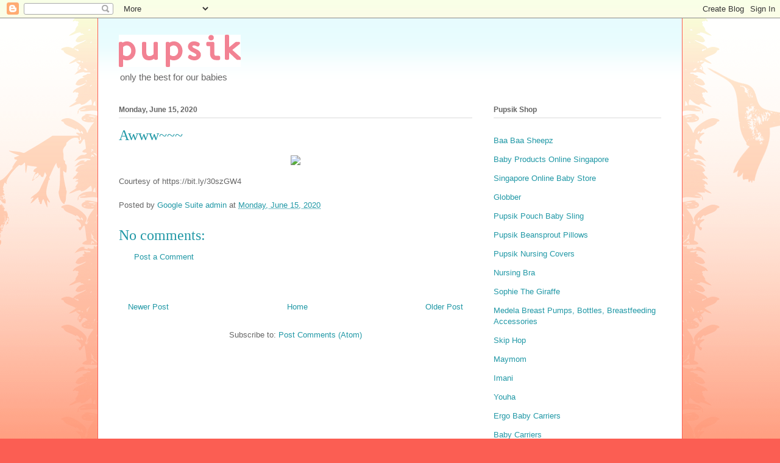

--- FILE ---
content_type: text/html; charset=UTF-8
request_url: https://www.blog.pupsikstudio.com/2020/06/awww.html
body_size: 13687
content:
<!DOCTYPE html>
<html class='v2' dir='ltr' lang='en'>
<head>
<link href='https://www.blogger.com/static/v1/widgets/335934321-css_bundle_v2.css' rel='stylesheet' type='text/css'/>
<meta content='width=1100' name='viewport'/>
<meta content='text/html; charset=UTF-8' http-equiv='Content-Type'/>
<meta content='blogger' name='generator'/>
<link href='https://www.blog.pupsikstudio.com/favicon.ico' rel='icon' type='image/x-icon'/>
<link href='https://www.blog.pupsikstudio.com/2020/06/awww.html' rel='canonical'/>
<link rel="alternate" type="application/atom+xml" title="Pupsik - Atom" href="https://www.blog.pupsikstudio.com/feeds/posts/default" />
<link rel="alternate" type="application/rss+xml" title="Pupsik - RSS" href="https://www.blog.pupsikstudio.com/feeds/posts/default?alt=rss" />
<link rel="service.post" type="application/atom+xml" title="Pupsik - Atom" href="https://www.blogger.com/feeds/1614812684801420527/posts/default" />

<link rel="alternate" type="application/atom+xml" title="Pupsik - Atom" href="https://www.blog.pupsikstudio.com/feeds/639154159350927352/comments/default" />
<!--Can't find substitution for tag [blog.ieCssRetrofitLinks]-->
<link href='https://scontent-dfw5-1.xx.fbcdn.net/v/t15.5256-10/p720x720/67940067_1048287745519158_2065766170002194432_n.jpg?_nc_cat=1&_nc_sid=ad6a45&_nc_ohc=UJws54tfn4UAX_CN2_8&_nc_ht=scontent-dfw5-1.xx&oh=8e3a84b161ee51aa119512ea29d260d4&oe=5F068ED8' rel='image_src'/>
<meta content='https://www.blog.pupsikstudio.com/2020/06/awww.html' property='og:url'/>
<meta content='Awww~~~' property='og:title'/>
<meta content='Courtesy of https://bit.ly/30szGW4' property='og:description'/>
<meta content='https://lh3.googleusercontent.com/blogger_img_proxy/[base64]w1200-h630-p-k-no-nu' property='og:image'/>
<title>Pupsik: Awww~~~</title>
<style id='page-skin-1' type='text/css'><!--
/*
-----------------------------------------------
Blogger Template Style
Name:     Ethereal
Designer: Jason Morrow
URL:      jasonmorrow.etsy.com
----------------------------------------------- */
/* Content
----------------------------------------------- */
body {
font: normal normal 13px Arial, Tahoma, Helvetica, FreeSans, sans-serif;
color: #666666;
background: #fb5e53 url(https://resources.blogblog.com/blogblog/data/1kt/ethereal/birds-2toned-bg.png) repeat-x scroll top center;
}
html body .content-outer {
min-width: 0;
max-width: 100%;
width: 100%;
}
a:link {
text-decoration: none;
color: #2198a6;
}
a:visited {
text-decoration: none;
color: #4d469c;
}
a:hover {
text-decoration: underline;
color: #2198a6;
}
.main-inner {
padding-top: 15px;
}
.body-fauxcolumn-outer {
background: transparent none repeat-x scroll top center;
}
.content-fauxcolumns .fauxcolumn-inner {
background: #ffffff url(https://resources.blogblog.com/blogblog/data/1kt/ethereal/bird-2toned-blue-fade.png) repeat-x scroll top left;
border-left: 1px solid #fb5e53;
border-right: 1px solid #fb5e53;
}
/* Flexible Background
----------------------------------------------- */
.content-fauxcolumn-outer .fauxborder-left {
width: 100%;
padding-left: 300px;
margin-left: -300px;
background-color: transparent;
background-image: url(//themes.googleusercontent.com/image?id=0BwVBOzw_-hbMNjViMzQ0ZDEtMWU1NS00ZTBkLWFjY2EtZjM5YmU4OTA2MjBm);
background-repeat: no-repeat;
background-position: left top;
}
.content-fauxcolumn-outer .fauxborder-right {
margin-right: -299px;
width: 299px;
background-color: transparent;
background-image: url(//themes.googleusercontent.com/image?id=0BwVBOzw_-hbMNjViMzQ0ZDEtMWU1NS00ZTBkLWFjY2EtZjM5YmU4OTA2MjBm);
background-repeat: no-repeat;
background-position: right top;
}
/* Columns
----------------------------------------------- */
.content-inner {
padding: 0;
}
/* Header
----------------------------------------------- */
.header-inner {
padding: 27px 0 3px;
}
.header-inner .section {
margin: 0 35px;
}
.Header h1 {
font: normal normal 60px Times, 'Times New Roman', FreeSerif, serif;
color: #ff8b8b;
}
.Header h1 a {
color: #ff8b8b;
}
.Header .description {
font-size: 115%;
color: #666666;
}
.header-inner .Header .titlewrapper,
.header-inner .Header .descriptionwrapper {
padding-left: 0;
padding-right: 0;
margin-bottom: 0;
}
/* Tabs
----------------------------------------------- */
.tabs-outer {
position: relative;
background: transparent;
}
.tabs-cap-top, .tabs-cap-bottom {
position: absolute;
width: 100%;
}
.tabs-cap-bottom {
bottom: 0;
}
.tabs-inner {
padding: 0;
}
.tabs-inner .section {
margin: 0 35px;
}
*+html body .tabs-inner .widget li {
padding: 1px;
}
.PageList {
border-bottom: 1px solid #fb5e53;
}
.tabs-inner .widget li.selected a,
.tabs-inner .widget li a:hover {
position: relative;
-moz-border-radius-topleft: 5px;
-moz-border-radius-topright: 5px;
-webkit-border-top-left-radius: 5px;
-webkit-border-top-right-radius: 5px;
-goog-ms-border-top-left-radius: 5px;
-goog-ms-border-top-right-radius: 5px;
border-top-left-radius: 5px;
border-top-right-radius: 5px;
background: #ffa183 none ;
color: #ffffff;
}
.tabs-inner .widget li a {
display: inline-block;
margin: 0;
margin-right: 1px;
padding: .65em 1.5em;
font: normal normal 12px Arial, Tahoma, Helvetica, FreeSans, sans-serif;
color: #666666;
background-color: #ffdfc7;
-moz-border-radius-topleft: 5px;
-moz-border-radius-topright: 5px;
-webkit-border-top-left-radius: 5px;
-webkit-border-top-right-radius: 5px;
-goog-ms-border-top-left-radius: 5px;
-goog-ms-border-top-right-radius: 5px;
border-top-left-radius: 5px;
border-top-right-radius: 5px;
}
/* Headings
----------------------------------------------- */
h2 {
font: normal bold 12px Arial, Tahoma, Helvetica, FreeSans, sans-serif;
color: #666666;
}
/* Widgets
----------------------------------------------- */
.main-inner .column-left-inner {
padding: 0 0 0 20px;
}
.main-inner .column-left-inner .section {
margin-right: 0;
}
.main-inner .column-right-inner {
padding: 0 20px 0 0;
}
.main-inner .column-right-inner .section {
margin-left: 0;
}
.main-inner .section {
padding: 0;
}
.main-inner .widget {
padding: 0 0 15px;
margin: 20px 0;
border-bottom: 1px solid #dbdbdb;
}
.main-inner .widget h2 {
margin: 0;
padding: .6em 0 .5em;
}
.footer-inner .widget h2 {
padding: 0 0 .4em;
}
.main-inner .widget h2 + div, .footer-inner .widget h2 + div {
padding-top: 15px;
}
.main-inner .widget .widget-content {
margin: 0;
padding: 15px 0 0;
}
.main-inner .widget ul, .main-inner .widget #ArchiveList ul.flat {
margin: -15px -15px -15px;
padding: 0;
list-style: none;
}
.main-inner .sidebar .widget h2 {
border-bottom: 1px solid #dbdbdb;
}
.main-inner .widget #ArchiveList {
margin: -15px 0 0;
}
.main-inner .widget ul li, .main-inner .widget #ArchiveList ul.flat li {
padding: .5em 15px;
text-indent: 0;
}
.main-inner .widget #ArchiveList ul li {
padding-top: .25em;
padding-bottom: .25em;
}
.main-inner .widget ul li:first-child, .main-inner .widget #ArchiveList ul.flat li:first-child {
border-top: none;
}
.main-inner .widget ul li:last-child, .main-inner .widget #ArchiveList ul.flat li:last-child {
border-bottom: none;
}
.main-inner .widget .post-body ul {
padding: 0 2.5em;
margin: .5em 0;
list-style: disc;
}
.main-inner .widget .post-body ul li {
padding: 0.25em 0;
margin-bottom: .25em;
color: #666666;
border: none;
}
.footer-inner .widget ul {
padding: 0;
list-style: none;
}
.widget .zippy {
color: #cccccc;
}
/* Posts
----------------------------------------------- */
.main.section {
margin: 0 20px;
}
body .main-inner .Blog {
padding: 0;
background-color: transparent;
border: none;
}
.main-inner .widget h2.date-header {
border-bottom: 1px solid #dbdbdb;
}
.date-outer {
position: relative;
margin: 15px 0 20px;
}
.date-outer:first-child {
margin-top: 0;
}
.date-posts {
clear: both;
}
.post-outer, .inline-ad {
border-bottom: 1px solid #dbdbdb;
padding: 30px 0;
}
.post-outer {
padding-bottom: 10px;
}
.post-outer:first-child {
padding-top: 0;
border-top: none;
}
.post-outer:last-child, .inline-ad:last-child {
border-bottom: none;
}
.post-body img {
padding: 8px;
}
h3.post-title, h4 {
font: normal normal 24px Times, Times New Roman, serif;
color: #2198a6;
}
h3.post-title a {
font: normal normal 24px Times, Times New Roman, serif;
color: #2198a6;
text-decoration: none;
}
h3.post-title a:hover {
color: #2198a6;
text-decoration: underline;
}
.post-header {
margin: 0 0 1.5em;
}
.post-body {
line-height: 1.4;
}
.post-footer {
margin: 1.5em 0 0;
}
#blog-pager {
padding: 15px;
}
.blog-feeds, .post-feeds {
margin: 1em 0;
text-align: center;
}
.post-outer .comments {
margin-top: 2em;
}
/* Comments
----------------------------------------------- */
.comments .comments-content .icon.blog-author {
background-repeat: no-repeat;
background-image: url([data-uri]);
}
.comments .comments-content .loadmore a {
background: #ffffff url(https://resources.blogblog.com/blogblog/data/1kt/ethereal/bird-2toned-blue-fade.png) repeat-x scroll top left;
}
.comments .comments-content .loadmore a {
border-top: 1px solid #dbdbdb;
border-bottom: 1px solid #dbdbdb;
}
.comments .comment-thread.inline-thread {
background: #ffffff url(https://resources.blogblog.com/blogblog/data/1kt/ethereal/bird-2toned-blue-fade.png) repeat-x scroll top left;
}
.comments .continue {
border-top: 2px solid #dbdbdb;
}
/* Footer
----------------------------------------------- */
.footer-inner {
padding: 30px 0;
overflow: hidden;
}
/* Mobile
----------------------------------------------- */
body.mobile  {
background-size: auto
}
.mobile .body-fauxcolumn-outer {
background: ;
}
.mobile .content-fauxcolumns .fauxcolumn-inner {
opacity: 0.75;
}
.mobile .content-fauxcolumn-outer .fauxborder-right {
margin-right: 0;
}
.mobile-link-button {
background-color: #ffa183;
}
.mobile-link-button a:link, .mobile-link-button a:visited {
color: #ffffff;
}
.mobile-index-contents {
color: #444444;
}
.mobile .body-fauxcolumn-outer {
background-size: 100% auto;
}
.mobile .mobile-date-outer {
border-bottom: transparent;
}
.mobile .PageList {
border-bottom: none;
}
.mobile .tabs-inner .section {
margin: 0;
}
.mobile .tabs-inner .PageList .widget-content {
background: #ffa183 none;
color: #ffffff;
}
.mobile .tabs-inner .PageList .widget-content .pagelist-arrow {
border-left: 1px solid #ffffff;
}
.mobile .footer-inner {
overflow: visible;
}
body.mobile .AdSense {
margin: 0 -10px;
}

--></style>
<style id='template-skin-1' type='text/css'><!--
body {
min-width: 960px;
}
.content-outer, .content-fauxcolumn-outer, .region-inner {
min-width: 960px;
max-width: 960px;
_width: 960px;
}
.main-inner .columns {
padding-left: 0;
padding-right: 310px;
}
.main-inner .fauxcolumn-center-outer {
left: 0;
right: 310px;
/* IE6 does not respect left and right together */
_width: expression(this.parentNode.offsetWidth -
parseInt("0") -
parseInt("310px") + 'px');
}
.main-inner .fauxcolumn-left-outer {
width: 0;
}
.main-inner .fauxcolumn-right-outer {
width: 310px;
}
.main-inner .column-left-outer {
width: 0;
right: 100%;
margin-left: -0;
}
.main-inner .column-right-outer {
width: 310px;
margin-right: -310px;
}
#layout {
min-width: 0;
}
#layout .content-outer {
min-width: 0;
width: 800px;
}
#layout .region-inner {
min-width: 0;
width: auto;
}
body#layout div.add_widget {
padding: 8px;
}
body#layout div.add_widget a {
margin-left: 32px;
}
--></style>
<link href='https://www.blogger.com/dyn-css/authorization.css?targetBlogID=1614812684801420527&amp;zx=8a414cbd-2240-4afe-89f0-090877b9ed9c' media='none' onload='if(media!=&#39;all&#39;)media=&#39;all&#39;' rel='stylesheet'/><noscript><link href='https://www.blogger.com/dyn-css/authorization.css?targetBlogID=1614812684801420527&amp;zx=8a414cbd-2240-4afe-89f0-090877b9ed9c' rel='stylesheet'/></noscript>
<meta name='google-adsense-platform-account' content='ca-host-pub-1556223355139109'/>
<meta name='google-adsense-platform-domain' content='blogspot.com'/>

</head>
<body class='loading variant-hummingBirds2'>
<div class='navbar section' id='navbar' name='Navbar'><div class='widget Navbar' data-version='1' id='Navbar1'><script type="text/javascript">
    function setAttributeOnload(object, attribute, val) {
      if(window.addEventListener) {
        window.addEventListener('load',
          function(){ object[attribute] = val; }, false);
      } else {
        window.attachEvent('onload', function(){ object[attribute] = val; });
      }
    }
  </script>
<div id="navbar-iframe-container"></div>
<script type="text/javascript" src="https://apis.google.com/js/platform.js"></script>
<script type="text/javascript">
      gapi.load("gapi.iframes:gapi.iframes.style.bubble", function() {
        if (gapi.iframes && gapi.iframes.getContext) {
          gapi.iframes.getContext().openChild({
              url: 'https://www.blogger.com/navbar/1614812684801420527?po\x3d639154159350927352\x26origin\x3dhttps://www.blog.pupsikstudio.com',
              where: document.getElementById("navbar-iframe-container"),
              id: "navbar-iframe"
          });
        }
      });
    </script><script type="text/javascript">
(function() {
var script = document.createElement('script');
script.type = 'text/javascript';
script.src = '//pagead2.googlesyndication.com/pagead/js/google_top_exp.js';
var head = document.getElementsByTagName('head')[0];
if (head) {
head.appendChild(script);
}})();
</script>
</div></div>
<div class='body-fauxcolumns'>
<div class='fauxcolumn-outer body-fauxcolumn-outer'>
<div class='cap-top'>
<div class='cap-left'></div>
<div class='cap-right'></div>
</div>
<div class='fauxborder-left'>
<div class='fauxborder-right'></div>
<div class='fauxcolumn-inner'>
</div>
</div>
<div class='cap-bottom'>
<div class='cap-left'></div>
<div class='cap-right'></div>
</div>
</div>
</div>
<div class='content'>
<div class='content-fauxcolumns'>
<div class='fauxcolumn-outer content-fauxcolumn-outer'>
<div class='cap-top'>
<div class='cap-left'></div>
<div class='cap-right'></div>
</div>
<div class='fauxborder-left'>
<div class='fauxborder-right'></div>
<div class='fauxcolumn-inner'>
</div>
</div>
<div class='cap-bottom'>
<div class='cap-left'></div>
<div class='cap-right'></div>
</div>
</div>
</div>
<div class='content-outer'>
<div class='content-cap-top cap-top'>
<div class='cap-left'></div>
<div class='cap-right'></div>
</div>
<div class='fauxborder-left content-fauxborder-left'>
<div class='fauxborder-right content-fauxborder-right'></div>
<div class='content-inner'>
<header>
<div class='header-outer'>
<div class='header-cap-top cap-top'>
<div class='cap-left'></div>
<div class='cap-right'></div>
</div>
<div class='fauxborder-left header-fauxborder-left'>
<div class='fauxborder-right header-fauxborder-right'></div>
<div class='region-inner header-inner'>
<div class='header section' id='header' name='Header'><div class='widget Header' data-version='1' id='Header1'>
<div id='header-inner'>
<a href='https://www.blog.pupsikstudio.com/' style='display: block'>
<img alt='Pupsik' height='53px; ' id='Header1_headerimg' src='https://blogger.googleusercontent.com/img/b/R29vZ2xl/AVvXsEjcucoIgjczOpREVs6uSPvWzv0tM7zPRLxx0UG0i78BPZ5hLQ48bu2gKgDiSK5Dks1ERBK08p-nvR37y0fSEb-QN9JZZi5qU76la0KASpTwJ6uK1kX7pVOySIYV6k9RnvE9Ux1Mgh5sqts/s1600/Pupsik_logo-200.gif' style='display: block' width='200px; '/>
</a>
<div class='descriptionwrapper'>
<p class='description'><span>only the best for our babies</span></p>
</div>
</div>
</div></div>
</div>
</div>
<div class='header-cap-bottom cap-bottom'>
<div class='cap-left'></div>
<div class='cap-right'></div>
</div>
</div>
</header>
<div class='tabs-outer'>
<div class='tabs-cap-top cap-top'>
<div class='cap-left'></div>
<div class='cap-right'></div>
</div>
<div class='fauxborder-left tabs-fauxborder-left'>
<div class='fauxborder-right tabs-fauxborder-right'></div>
<div class='region-inner tabs-inner'>
<div class='tabs no-items section' id='crosscol' name='Cross-Column'></div>
<div class='tabs no-items section' id='crosscol-overflow' name='Cross-Column 2'></div>
</div>
</div>
<div class='tabs-cap-bottom cap-bottom'>
<div class='cap-left'></div>
<div class='cap-right'></div>
</div>
</div>
<div class='main-outer'>
<div class='main-cap-top cap-top'>
<div class='cap-left'></div>
<div class='cap-right'></div>
</div>
<div class='fauxborder-left main-fauxborder-left'>
<div class='fauxborder-right main-fauxborder-right'></div>
<div class='region-inner main-inner'>
<div class='columns fauxcolumns'>
<div class='fauxcolumn-outer fauxcolumn-center-outer'>
<div class='cap-top'>
<div class='cap-left'></div>
<div class='cap-right'></div>
</div>
<div class='fauxborder-left'>
<div class='fauxborder-right'></div>
<div class='fauxcolumn-inner'>
</div>
</div>
<div class='cap-bottom'>
<div class='cap-left'></div>
<div class='cap-right'></div>
</div>
</div>
<div class='fauxcolumn-outer fauxcolumn-left-outer'>
<div class='cap-top'>
<div class='cap-left'></div>
<div class='cap-right'></div>
</div>
<div class='fauxborder-left'>
<div class='fauxborder-right'></div>
<div class='fauxcolumn-inner'>
</div>
</div>
<div class='cap-bottom'>
<div class='cap-left'></div>
<div class='cap-right'></div>
</div>
</div>
<div class='fauxcolumn-outer fauxcolumn-right-outer'>
<div class='cap-top'>
<div class='cap-left'></div>
<div class='cap-right'></div>
</div>
<div class='fauxborder-left'>
<div class='fauxborder-right'></div>
<div class='fauxcolumn-inner'>
</div>
</div>
<div class='cap-bottom'>
<div class='cap-left'></div>
<div class='cap-right'></div>
</div>
</div>
<!-- corrects IE6 width calculation -->
<div class='columns-inner'>
<div class='column-center-outer'>
<div class='column-center-inner'>
<div class='main section' id='main' name='Main'><div class='widget Blog' data-version='1' id='Blog1'>
<div class='blog-posts hfeed'>

          <div class="date-outer">
        
<h2 class='date-header'><span>Monday, June 15, 2020</span></h2>

          <div class="date-posts">
        
<div class='post-outer'>
<div class='post hentry uncustomized-post-template' itemprop='blogPost' itemscope='itemscope' itemtype='http://schema.org/BlogPosting'>
<meta content='https://scontent-dfw5-1.xx.fbcdn.net/v/t15.5256-10/p720x720/67940067_1048287745519158_2065766170002194432_n.jpg?_nc_cat=1&_nc_sid=ad6a45&_nc_ohc=UJws54tfn4UAX_CN2_8&_nc_ht=scontent-dfw5-1.xx&oh=8e3a84b161ee51aa119512ea29d260d4&oe=5F068ED8' itemprop='image_url'/>
<meta content='1614812684801420527' itemprop='blogId'/>
<meta content='639154159350927352' itemprop='postId'/>
<a name='639154159350927352'></a>
<h3 class='post-title entry-title' itemprop='name'>
Awww~~~
</h3>
<div class='post-header'>
<div class='post-header-line-1'></div>
</div>
<div class='post-body entry-content' id='post-body-639154159350927352' itemprop='description articleBody'>
<div style="margin:0; padding:0; border:0;"><center><img src="https://scontent-dfw5-1.xx.fbcdn.net/v/t15.5256-10/p720x720/67940067_1048287745519158_2065766170002194432_n.jpg?_nc_cat=1&amp;_nc_sid=ad6a45&amp;_nc_ohc=UJws54tfn4UAX_CN2_8&amp;_nc_ht=scontent-dfw5-1.xx&amp;oh=8e3a84b161ee51aa119512ea29d260d4&amp;oe=5F068ED8" style="width: 550px; height: auto; margin:0; padding:0; border:0;" /></center></div><p></p>Courtesy of https://bit.ly/30szGW4
<div style='clear: both;'></div>
</div>
<div class='post-footer'>
<div class='post-footer-line post-footer-line-1'>
<span class='post-author vcard'>
Posted by
<span class='fn' itemprop='author' itemscope='itemscope' itemtype='http://schema.org/Person'>
<meta content='https://www.blogger.com/profile/16896719647123071698' itemprop='url'/>
<a class='g-profile' href='https://www.blogger.com/profile/16896719647123071698' rel='author' title='author profile'>
<span itemprop='name'>Google Suite admin</span>
</a>
</span>
</span>
<span class='post-timestamp'>
at
<meta content='https://www.blog.pupsikstudio.com/2020/06/awww.html' itemprop='url'/>
<a class='timestamp-link' href='https://www.blog.pupsikstudio.com/2020/06/awww.html' rel='bookmark' title='permanent link'><abbr class='published' itemprop='datePublished' title='2020-06-15T11:03:00+08:00'>Monday, June 15, 2020</abbr></a>
</span>
<span class='post-comment-link'>
</span>
<span class='post-icons'>
<span class='item-control blog-admin pid-1818236527'>
<a href='https://www.blogger.com/post-edit.g?blogID=1614812684801420527&postID=639154159350927352&from=pencil' title='Edit Post'>
<img alt='' class='icon-action' height='18' src='https://resources.blogblog.com/img/icon18_edit_allbkg.gif' width='18'/>
</a>
</span>
</span>
<div class='post-share-buttons goog-inline-block'>
</div>
</div>
<div class='post-footer-line post-footer-line-2'>
<span class='post-labels'>
</span>
</div>
<div class='post-footer-line post-footer-line-3'>
<span class='post-location'>
</span>
</div>
</div>
</div>
<div class='comments' id='comments'>
<a name='comments'></a>
<h4>No comments:</h4>
<div id='Blog1_comments-block-wrapper'>
<dl class='avatar-comment-indent' id='comments-block'>
</dl>
</div>
<p class='comment-footer'>
<a href='https://www.blogger.com/comment/fullpage/post/1614812684801420527/639154159350927352' onclick=''>Post a Comment</a>
</p>
</div>
</div>

        </div></div>
      
</div>
<div class='blog-pager' id='blog-pager'>
<span id='blog-pager-newer-link'>
<a class='blog-pager-newer-link' href='https://www.blog.pupsikstudio.com/2020/06/the-babys-laughing-all-way.html' id='Blog1_blog-pager-newer-link' title='Newer Post'>Newer Post</a>
</span>
<span id='blog-pager-older-link'>
<a class='blog-pager-older-link' href='https://www.blog.pupsikstudio.com/2020/06/hmmm.html' id='Blog1_blog-pager-older-link' title='Older Post'>Older Post</a>
</span>
<a class='home-link' href='https://www.blog.pupsikstudio.com/'>Home</a>
</div>
<div class='clear'></div>
<div class='post-feeds'>
<div class='feed-links'>
Subscribe to:
<a class='feed-link' href='https://www.blog.pupsikstudio.com/feeds/639154159350927352/comments/default' target='_blank' type='application/atom+xml'>Post Comments (Atom)</a>
</div>
</div>
</div></div>
</div>
</div>
<div class='column-left-outer'>
<div class='column-left-inner'>
<aside>
</aside>
</div>
</div>
<div class='column-right-outer'>
<div class='column-right-inner'>
<aside>
<div class='sidebar section' id='sidebar-right-1'><div class='widget HTML' data-version='1' id='HTML14'>
<h2 class='title'>Pupsik Shop</h2>
<div class='widget-content'>
<p><a href="https://pupsik.sg/shop-by-brands/baa-baa-sheepz/">Baa Baa Sheepz</a></p>
<p><a href="https://pupsik.sg/">Baby Products Online Singapore</a></p>
<p><a href="https://pupsik.sg/">Singapore Online Baby Store</a></p>
<p><a href="https://pupsik.sg/shop-by-brands/globber/">Globber</a></p>
<p><a href="https://pupsik.sg/accessories/baby-carrier-pouch-slings/">Pupsik Pouch Baby Sling</a></p>
<p><a href="https://pupsik.sg/pupsik-beansprout-pillows.html">Pupsik Beansprout Pillows</a></p>
<p><a href="https://pupsik.sg/pupsik-nursing-covers.html">Pupsik  Nursing Covers</a></p>
<p><a href="https://pupsik.sg/nursing/nursing-wear/">Nursing Bra</a></p>
<p><a href="https://pupsik.sg/shop-by-brands/sophie-giraffe-vulli/">Sophie The Giraffe</a></p>
<p><a href="https://pupsik.sg/shop-by-brands/medela/">Medela Breast Pumps, Bottles, Breastfeeding Accessories</a></p>
<p><a href="https://pupsik.sg/shop-by-brands/skip-hop/">Skip Hop</a></p>
<p><a href="https://pupsik.sg/shop-by-brands/maymom/">Maymom</a></p>
<p><a href="https://pupsik.sg/shop-by-brands/imani/">Imani</a></p>
<p><a href="https://pupsik.sg/shop-by-brands/youha/">Youha</a></p>
<p><a href="https://pupsik.sg/shop-by-brands/ergo-baby-carriers/">Ergo Baby Carriers</a></p>
<p><a href="https://pupsik.sg/accessories/baby-carriers/">Baby Carriers</a></p>
<p><a href="https://pupsik.sg/waterwipes-99-9-water-baby-wipes-12-pack-x-60-sheets.html">WaterWipes</a></p>
<p><a href="https://pupsik.sg/shop-by-brands/mushie/">Mushie</a></p>
<p><a href="https://pupsik.sg/shop-by-brands/aden-anais/">Aden + Anais </a></p>
<p><a href="https://pupsik.sg/shop-by-brands/tommee-tippee/">Tommee Tippee</a></p>
<p><a href="https://pupsik.sg/waterproof-baby-mattress-protector-dream-mat.html">DreamMat Waterproof Mattress Protector</a></p>
<p><a href="https://pupsik.sg/shop-by-brands/california-baby/">California Baby</a></p>
<p><a href="https://pupsik.sg/shop-by-brands/waba-fun/">Kinetic Sand</a></p>
<p><a href="https://pupsik.sg/shop-by-brands/lansinoh">Lansinoh</a></p>
<p><a href="https://pupsik.sg/shop-by-brands/melissa-and-doug">Melissa and Doug</a></p>
<p><a href="https://pupsik.sg/shop-by-brands/philips-avent/">Philips Avent</a></p>
<p><a href="https://pupsik.sg/shop-by-brands/sambucol/">Sambucol for Kids</a></p>
<p><a href="https://pupsik.sg/shop-by-brands/dr-brown/">Dr Brown</a></p>
<p><a href="https://pupsik.sg/shop-by-brands/jellycat/">Jellycat</a></p>
<p><a href="https://pupsik.sg/shop-by-brands/bravado-nursing-bra/">Bravado Nursing Bra</a></p>
<p><a href="https://pupsik.sg/shop-by-brands/ju-ju-be/">Jujube  Diaper Bags</a></p>
<p><a href="https://pupsik.sg/shop-by-brands/parklon-playmat/">Parklon Playmat</a></p>
<p><a href="https://pupsik.sg/shop-by-brands/beaba/">Beaba</a></p>
<p><a href="https://pupsik.sg/accessories/diaper-bags/">Diaper Bags</a></p>
<p><a href="https://pupsik.sg/shop-by-brands/munchkin/">Munchkin</a></p>
<p><a href="https://pupsik.sg/shop-by-brands/oxo-tot/">Oxo Tot</a></p>
<p><a href="https://pupsik.sg/shop-by-brands/fisher-price/">Fisher Price</a></p>
<p><a href="https://pupsik.sg/shop-by-brands/summer-infant/">Summer Infant</a></p>
<p><a href="https://pupsik.sg/shop-by-brands/bumbo/">Bumbo Seat</a></p>
<p><a href="https://pupsik.sg/shop-by-brands/fridababy/">Nosefrida Nasal Aspirator</a></p>
<p><a href="https://pupsik.sg/shop-by-brands/mam/">MAM Bottles</a></p>
<p><a href="https://pupsik.sg/shop-by-brands/mustela/">Mustela</a></p>
<p><a href="https://pupsik.sg/shop-by-brands/spectra-breast-pump/">Spectra Breast Pump</a></p>
<p><a href="https://pupsik.sg/shop-by-brands/earth-mama-angel-baby/">Earth Mama</a></p>
<p><a href="https://pupsik.sg/shop-by-brands/magna-tiles/">Magna Tiles</a></p>
<p><a href="https://pupsik.sg/shop-by-brands/nuby/">Nuby</a></p>
<p><a href="https://pupsik.sg/shop-by-brands/doona/">Doona</a></p>
<p><a href="https://pupsik.sg/shop-by-brands/tula-baby-carrier/">Tula Baby Carrier</a></p>
<p><a href="https://pupsik.sg/shop-by-brands/hegen/">Hegen</a></p>
<p><a href="https://pupsik.sg/shop-by-brands/mega-bloks/">Mega Bloks</a></p>
<p><a href="https://pupsik.sg/shop-by-brands/babyganics/">Babyganics</a></p>
<p><a href="https://pupsik.sg/shop-by-brands/haakaa/">Haakaa</a></p>
<p><a href="https://pupsik.sg/shop-by-brands/sofzsleep/">Sofzsleep</a></p>
<p><a href="https://pupsik.sg/shop-by-brands/oribel/">Oribel</a></p>
<p><a href="https://pupsik.sg/shop-by-brands/love-to-dream/">Love to Dream Swaddle</a></p>
<p><a href="https://pupsik.sg/shop-by-brands/clevamama/">Clevamama</a></p>
<p><a href="https://pupsik.sg/shop-by-brands/ezpz/">EzPz</a></p>
<p><a href="https://pupsik.sg/shop-by-brands/lucas-papaw/">Lucas Papaw Ointment</a></p>
<p><a href="https://pupsik.sg/shop-by-brands/mifold/">Mifold</a></p>
<p><a href="https://pupsik.sg/expecting/stretch-mark-creams/">Stretch Marks</a></p>
<p><a href="https://pupsik.sg/shop-by-brands/bebe-au-lait/">Bebe Au Lait</a></p>
<p><a href="https://pupsik.sg/shop-by-brands/pigeon/">Pigeon Wipes, Breast Pads, Bottles</a></p>
<p><a href="https://pupsik.sg/shop-by-brands/i-play/">IPlay Swim Wear & Diapers</a></p>
<p><a href="https://pupsik.sg/shop-by-brands/safety-1st/">Safety First</a></p>
<p><a href="https://pupsik.sg/shop-by-brands/yumbox/">Yumbox</a></p>
<p><a href="https://pupsik.sg/shop-by-brands/biogaia/">Biogaia</a></p>
<p><a href="https://pupsik.sg/shop-by-brands/crayola/">Crayola</a></p>
<p><a href="https://pupsik.sg/shop-by-brands/baby-bjorn/">Baby Bjorn</a></p>
<p><a href="https://pupsik.sg/shop-by-brands/biocair/">Biocair</a></p>
<p><a href="https://pupsik.sg/shop-by-brands/sudocrem/">Sudocrem</a></p>
<p><a href="https://pupsik.sg/shop-by-brands/simple-wishes/">Simple Wishes</a></p>
<p><a href="https://pupsik.sg/shop-by-brands/bioderma/">Bioderma</a></p>
<p><a href="https://pupsik.sg/shop-by-brands/fridge-to-go/">Fridge-To-Go</a></p>
<p><a href="https://pupsik.sg/shop-by-brands/dockatot/">DockATot</a></p>
<p><a href="https://pupsik.sg/shop-by-brands/micro-scooters/">Micro Scooters</a></p>
<p><a href="https://pupsik.sg/shop-by-brands/fly-tot/">Fly Tot</a></p>
<p><a href="https://pupsik.sg/shop-by-brands/goldwell/">Goldwell</a></p>
<p><a href="https://pupsik.sg/shop-by-brands/schwarzkopf/">Schwarzkopf</a></p>
<p><a href="https://pupsik.sg/shop-by-brands/phyto/">Phyto</a></p>
<p><a href="https://pupsik.sg/shop-by-brands/tangle-teezer/">Tangle Teezer</a></p>
<p><a href="https://pupsik.sg/shop-by-brands/vichy/">Vichy</a></p>
<p><a href="https://pupsik.sg/shop-by-brands/marvis-toothpaste/">Marvis Toothpaste</a></p>
<p><a href="https://pupsik.sg/shop-by-brands/loccitane/">L'Occitane</a></p>
<p><a href="https://pupsik.sg/shop-by-brands/usborne-books/">Usborne Books</a></p>
<p><a href="https://pupsik.sg/shop-by-brands/tutti-bambini/">Tutti Bambini Cozee</a></p>
<p><a href="https://pupsik.sg/shop-by-brands/schleich/">Schleich</a></p>
<p><a href="https://pupsik.sg/shop-by-brands/hape/">Hape Toys</a></p>
<p><a href="https://pupsik.sg/shop-by-brands/stokke/">JetKids by Stokke Bed Box</a></p>
<p><a href="https://pupsik.sg/shop-by-brands/dwinguler/">Dwinguler</a></p>
<p><a href="https://pupsik.sg/shop-by-brands/fly-tot/">Fly Tot Inflatable Airplane Bed</a></p>
<p><a href="https://pupsik.sg/shop-by-brands/joseph-joseph/">Joseph Joseph</a></p>
<p><a href="https://pupsik.sg/shop-by-brands/heliocare/">Heliocare</a></p>
<p><a href="https://pupsik.sg/shop-by-brands/yankee-candle/">Yankee Candle</a></p>
<p><a href="https://pupsik.sg/shop-by-brands/le-toy-van/">Le Toy Van</a></p>
<p><a href="https://pupsik.sg/shop-by-brands/sterimar/">Sterimar</a></p>
<p><a href="https://pupsik.sg/shop-by-brands/la-roche-posay/">La Roche-Posay</a></p>
<p><a href="https://pupsik.sg/shop-by-brands/stasher/">Stasher</a></p>
<p><a href="https://pupsik.sg/shop-by-brands/orchard-toys/">Orchard Toys</a></p>
<p><a href="https://pupsik.sg/shop-by-brands/moroccanoil/">Moroccanoil</a></p>
<p><a href="https://pupsik.sg/shop-by-brands/pearlie-white/">Pearlie White</a></p>
<p><a href="https://pupsik.sg/shop-by-brands/cerave/">Cerave</a></p>
<p><a href="https://pupsik.sg/shop-by-brands/euky-bear/">Euky Bear</a></p>
</div>
<div class='clear'></div>
</div>
<div class='widget Image' data-version='1' id='Image1'>
<h2>Online Store</h2>
<div class='widget-content'>
<a href='http://www.pupsikstudio.com/'>
<img alt='Online Store' height='150' id='Image1_img' src='https://blogger.googleusercontent.com/img/b/R29vZ2xl/AVvXsEjdUZHQ2hqd0xguOcvJPbaUG-kQtxdtvwwKpveskr36eZ4HWZGdNgaWEB1dM4FCu-1jAZtYPANkCe-eEOWfumkvrDFts37UHOrJngXVEJ0TK8skxs49au5rX-E2r4U_mbUKHzWJ6kubNoo/s1600/Pupsik_logo-500.jpg' width='150'/>
</a>
<br/>
</div>
<div class='clear'></div>
</div><div class='widget Text' data-version='1' id='Text1'>
<h2 class='title'>Welcome</h2>
<div class='widget-content'>
We aim to share the very latest products and ideas through this blog. If you have a product that you would like us to review or simply a wonderful idea to share with our readers, please contact us <a href="http://www.pupsikstudio.com/contact-us.html">HERE</a>!<br />
</div>
<div class='clear'></div>
</div><div class='widget BlogArchive' data-version='1' id='BlogArchive1'>
<h2>Blog Archive</h2>
<div class='widget-content'>
<div id='ArchiveList'>
<div id='BlogArchive1_ArchiveList'>
<ul class='hierarchy'>
<li class='archivedate expanded'>
<a class='toggle' href='javascript:void(0)'>
<span class='zippy toggle-open'>

        &#9660;&#160;
      
</span>
</a>
<a class='post-count-link' href='https://www.blog.pupsikstudio.com/2020/'>
2020
</a>
<span class='post-count' dir='ltr'>(625)</span>
<ul class='hierarchy'>
<li class='archivedate collapsed'>
<a class='toggle' href='javascript:void(0)'>
<span class='zippy'>

        &#9658;&#160;
      
</span>
</a>
<a class='post-count-link' href='https://www.blog.pupsikstudio.com/2020/10/'>
October
</a>
<span class='post-count' dir='ltr'>(97)</span>
</li>
</ul>
<ul class='hierarchy'>
<li class='archivedate collapsed'>
<a class='toggle' href='javascript:void(0)'>
<span class='zippy'>

        &#9658;&#160;
      
</span>
</a>
<a class='post-count-link' href='https://www.blog.pupsikstudio.com/2020/09/'>
September
</a>
<span class='post-count' dir='ltr'>(68)</span>
</li>
</ul>
<ul class='hierarchy'>
<li class='archivedate collapsed'>
<a class='toggle' href='javascript:void(0)'>
<span class='zippy'>

        &#9658;&#160;
      
</span>
</a>
<a class='post-count-link' href='https://www.blog.pupsikstudio.com/2020/08/'>
August
</a>
<span class='post-count' dir='ltr'>(56)</span>
</li>
</ul>
<ul class='hierarchy'>
<li class='archivedate collapsed'>
<a class='toggle' href='javascript:void(0)'>
<span class='zippy'>

        &#9658;&#160;
      
</span>
</a>
<a class='post-count-link' href='https://www.blog.pupsikstudio.com/2020/07/'>
July
</a>
<span class='post-count' dir='ltr'>(47)</span>
</li>
</ul>
<ul class='hierarchy'>
<li class='archivedate expanded'>
<a class='toggle' href='javascript:void(0)'>
<span class='zippy toggle-open'>

        &#9660;&#160;
      
</span>
</a>
<a class='post-count-link' href='https://www.blog.pupsikstudio.com/2020/06/'>
June
</a>
<span class='post-count' dir='ltr'>(57)</span>
<ul class='posts'>
<li><a href='https://www.blog.pupsikstudio.com/2020/06/blog-post_18.html'>&#9829;&#65039;</a></li>
<li><a href='https://www.blog.pupsikstudio.com/2020/06/perspective.html'>Perspective</a></li>
<li><a href='https://www.blog.pupsikstudio.com/2020/06/love-this-one.html'>Love this one</a></li>
<li><a href='https://www.blog.pupsikstudio.com/2020/06/yo-shes-in-vibe.html'>Yo, she&#39;s in the vibe~~~</a></li>
<li><a href='https://www.blog.pupsikstudio.com/2020/06/last-2-days-of-20-off-selected-babysafe.html'>Last 2 days of 20% off selected BabySafe items - s...</a></li>
<li><a href='https://www.blog.pupsikstudio.com/2020/06/four-new-tula-designs-are-now-on-pupsik.html'>Four new Tula designs are now on Pupsik: Coast Vin...</a></li>
<li><a href='https://www.blog.pupsikstudio.com/2020/06/the-babys-laughing-all-way.html'>The baby&#39;s laughing all the way~</a></li>
<li><a href='https://www.blog.pupsikstudio.com/2020/06/awww.html'>Awww~~~</a></li>
<li><a href='https://www.blog.pupsikstudio.com/2020/06/hmmm.html'>Hmmm</a></li>
<li><a href='https://www.blog.pupsikstudio.com/2020/06/thats-why.html'>That&#39;s why~</a></li>
<li><a href='https://www.blog.pupsikstudio.com/2020/06/the-part-about-daily-activities.html'>The part about daily activities becoming daily str...</a></li>
<li><a href='https://www.blog.pupsikstudio.com/2020/06/thats-why-terrible-twos.html'>That&#39;s why the terrible twos</a></li>
<li><a href='https://www.blog.pupsikstudio.com/2020/06/amazing-how-cats-actually-stayed-put.html'>Amazing how the cats actually stayed put</a></li>
<li><a href='https://www.blog.pupsikstudio.com/2020/06/and-thats-only-5-mins-into-walk.html'>And that&#39;s only 5 mins into the walk</a></li>
<li><a href='https://www.blog.pupsikstudio.com/2020/06/our-childs-tantrum-is-not-reflection-on.html'>&quot;Our child&#8217;s tantrum is not a reflection on you or...</a></li>
<li><a href='https://www.blog.pupsikstudio.com/2020/06/sharing.html'>Sharing</a></li>
<li><a href='https://www.blog.pupsikstudio.com/2020/06/lol.html'>LOL~</a></li>
<li><a href='https://www.blog.pupsikstudio.com/2020/06/now-you-know.html'>Now you know</a></li>
<li><a href='https://www.blog.pupsikstudio.com/2020/06/blog-post_62.html'>😂😅</a></li>
<li><a href='https://www.blog.pupsikstudio.com/2020/06/lol-actor-in-making.html'>LOL~ An actor in the making</a></li>
<li><a href='https://www.blog.pupsikstudio.com/2020/06/20-off-diaper-champ-diaper-bins-until.html'>20% off Diaper Champ diaper bins - until 16 June</a></li>
<li><a href='https://www.blog.pupsikstudio.com/2020/06/new-to-pupsik-bzu-bzu-surgical-masks.html'>New to Pupsik: Bzu Bzu Surgical masks for kids</a></li>
<li><a href='https://www.blog.pupsikstudio.com/2020/06/new-addition-to-pupsik-mid-year-sale-40.html'>New addition to Pupsik Mid-Year sale - 40% off all...</a></li>
<li><a href='https://www.blog.pupsikstudio.com/2020/06/15-off-childhome-until-16-june.html'>15% off Childhome until 16 June</a></li>
<li><a href='https://www.blog.pupsikstudio.com/2020/06/keke-does-your-child-do-this.html'>Keke, does your child do this</a></li>
<li><a href='https://www.blog.pupsikstudio.com/2020/06/can-try.html'>Can try</a></li>
<li><a href='https://www.blog.pupsikstudio.com/2020/06/wow.html'>Wow</a></li>
<li><a href='https://www.blog.pupsikstudio.com/2020/06/but-thats-greatest-thing-ever.html'>&quot;But that&#39;s the greatest thing ever</a></li>
<li><a href='https://www.blog.pupsikstudio.com/2020/06/kudos-to-this-dad.html'>Kudos to this Dad</a></li>
<li><a href='https://www.blog.pupsikstudio.com/2020/06/stay-safe-be-kind.html'>Stay safe, be kind~</a></li>
<li><a href='https://www.blog.pupsikstudio.com/2020/06/20-off-all-oribel-is-added-to-pupsik.html'>20% off all Oribel is added to Pupsik Mid-Year Sale</a></li>
<li><a href='https://www.blog.pupsikstudio.com/2020/06/for-real.html'>For real~</a></li>
<li><a href='https://www.blog.pupsikstudio.com/2020/06/my-mom-used-to-tell-me-same-thing-lol.html'>My mom used to tell me the same thing, lol~</a></li>
<li><a href='https://www.blog.pupsikstudio.com/2020/06/love-this.html'>Love this</a></li>
<li><a href='https://www.blog.pupsikstudio.com/2020/06/a-little-more-independence.html'>A little more independence</a></li>
<li><a href='https://www.blog.pupsikstudio.com/2020/06/this-looks-so-cool.html'>This looks so cool</a></li>
<li><a href='https://www.blog.pupsikstudio.com/2020/06/i-like-this-part-where-he-said-but-now.html'>I like this part where he said, &quot;But now I just ha...</a></li>
<li><a href='https://www.blog.pupsikstudio.com/2020/06/happy-hari-raya-puasa.html'>Happy Hari Raya Puasa</a></li>
<li><a href='https://www.blog.pupsikstudio.com/2020/06/happy-eid-mubarak-to-all-our-muslim.html'>Happy Eid Mubarak to all our Muslim friends</a></li>
<li><a href='https://www.blog.pupsikstudio.com/2020/06/blog-post_15.html'>:)</a></li>
<li><a href='https://www.blog.pupsikstudio.com/2020/06/fighting-losing-battle-keke.html'>Fighting a losing battle, keke~</a></li>
<li><a href='https://www.blog.pupsikstudio.com/2020/06/lol-is-this-gonna-be-you.html'>LOL~ Is this gonna be you</a></li>
<li><a href='https://www.blog.pupsikstudio.com/2020/06/sassy.html'>Sassy</a></li>
<li><a href='https://www.blog.pupsikstudio.com/2020/06/does-your-baby-hate-baths-too.html'>Does your baby hate baths too</a></li>
<li><a href='https://www.blog.pupsikstudio.com/2020/06/tokidoki-donutella-series-3-blind-boxes.html'>Tokidoki Donutella Series 3 Blind Boxes are now av...</a></li>
<li><a href='https://www.blog.pupsikstudio.com/2020/06/this-is-cute.html'>This is cute</a></li>
<li><a href='https://www.blog.pupsikstudio.com/2020/06/babysafe-storewide-20-off-19-may-15.html'>Babysafe Storewide 20% OFF* [19 May - 15 June]

Ne...</a></li>
<li><a href='https://www.blog.pupsikstudio.com/2020/06/fresh-addition-to-pupsik-mid-year-sale.html'>Fresh addition to Pupsik Mid-Year sale - 5-Day Fla...</a></li>
<li><a href='https://www.blog.pupsikstudio.com/2020/06/creative.html'>Creative</a></li>
<li><a href='https://www.blog.pupsikstudio.com/2020/06/with-crying-baby-only-sleep-pattern-mom.html'>With a crying baby, the only sleep pattern a mom g...</a></li>
<li><a href='https://www.blog.pupsikstudio.com/2020/06/20-off-ecover-ecologically-safe.html'>20% off Ecover ecologically safe cleaning solution...</a></li>
<li><a href='https://www.blog.pupsikstudio.com/2020/06/lolll.html'>LOLLL~</a></li>
<li><a href='https://www.blog.pupsikstudio.com/2020/06/so-cute.html'>So cute</a></li>
<li><a href='https://www.blog.pupsikstudio.com/2020/06/you-are-welcome.html'>You are welcome</a></li>
<li><a href='https://www.blog.pupsikstudio.com/2020/06/oh-my-goodness.html'>Oh my goodness</a></li>
<li><a href='https://www.blog.pupsikstudio.com/2020/06/blog-post.html'>:)</a></li>
<li><a href='https://www.blog.pupsikstudio.com/2020/06/anatomy-of-cesarean.html'>Anatomy of a Cesarean</a></li>
</ul>
</li>
</ul>
<ul class='hierarchy'>
<li class='archivedate collapsed'>
<a class='toggle' href='javascript:void(0)'>
<span class='zippy'>

        &#9658;&#160;
      
</span>
</a>
<a class='post-count-link' href='https://www.blog.pupsikstudio.com/2020/05/'>
May
</a>
<span class='post-count' dir='ltr'>(41)</span>
</li>
</ul>
<ul class='hierarchy'>
<li class='archivedate collapsed'>
<a class='toggle' href='javascript:void(0)'>
<span class='zippy'>

        &#9658;&#160;
      
</span>
</a>
<a class='post-count-link' href='https://www.blog.pupsikstudio.com/2020/04/'>
April
</a>
<span class='post-count' dir='ltr'>(68)</span>
</li>
</ul>
<ul class='hierarchy'>
<li class='archivedate collapsed'>
<a class='toggle' href='javascript:void(0)'>
<span class='zippy'>

        &#9658;&#160;
      
</span>
</a>
<a class='post-count-link' href='https://www.blog.pupsikstudio.com/2020/03/'>
March
</a>
<span class='post-count' dir='ltr'>(49)</span>
</li>
</ul>
<ul class='hierarchy'>
<li class='archivedate collapsed'>
<a class='toggle' href='javascript:void(0)'>
<span class='zippy'>

        &#9658;&#160;
      
</span>
</a>
<a class='post-count-link' href='https://www.blog.pupsikstudio.com/2020/02/'>
February
</a>
<span class='post-count' dir='ltr'>(54)</span>
</li>
</ul>
<ul class='hierarchy'>
<li class='archivedate collapsed'>
<a class='toggle' href='javascript:void(0)'>
<span class='zippy'>

        &#9658;&#160;
      
</span>
</a>
<a class='post-count-link' href='https://www.blog.pupsikstudio.com/2020/01/'>
January
</a>
<span class='post-count' dir='ltr'>(88)</span>
</li>
</ul>
</li>
</ul>
<ul class='hierarchy'>
<li class='archivedate collapsed'>
<a class='toggle' href='javascript:void(0)'>
<span class='zippy'>

        &#9658;&#160;
      
</span>
</a>
<a class='post-count-link' href='https://www.blog.pupsikstudio.com/2019/'>
2019
</a>
<span class='post-count' dir='ltr'>(7)</span>
<ul class='hierarchy'>
<li class='archivedate collapsed'>
<a class='toggle' href='javascript:void(0)'>
<span class='zippy'>

        &#9658;&#160;
      
</span>
</a>
<a class='post-count-link' href='https://www.blog.pupsikstudio.com/2019/12/'>
December
</a>
<span class='post-count' dir='ltr'>(7)</span>
</li>
</ul>
</li>
</ul>
<ul class='hierarchy'>
<li class='archivedate collapsed'>
<a class='toggle' href='javascript:void(0)'>
<span class='zippy'>

        &#9658;&#160;
      
</span>
</a>
<a class='post-count-link' href='https://www.blog.pupsikstudio.com/2016/'>
2016
</a>
<span class='post-count' dir='ltr'>(20)</span>
<ul class='hierarchy'>
<li class='archivedate collapsed'>
<a class='toggle' href='javascript:void(0)'>
<span class='zippy'>

        &#9658;&#160;
      
</span>
</a>
<a class='post-count-link' href='https://www.blog.pupsikstudio.com/2016/12/'>
December
</a>
<span class='post-count' dir='ltr'>(1)</span>
</li>
</ul>
<ul class='hierarchy'>
<li class='archivedate collapsed'>
<a class='toggle' href='javascript:void(0)'>
<span class='zippy'>

        &#9658;&#160;
      
</span>
</a>
<a class='post-count-link' href='https://www.blog.pupsikstudio.com/2016/10/'>
October
</a>
<span class='post-count' dir='ltr'>(2)</span>
</li>
</ul>
<ul class='hierarchy'>
<li class='archivedate collapsed'>
<a class='toggle' href='javascript:void(0)'>
<span class='zippy'>

        &#9658;&#160;
      
</span>
</a>
<a class='post-count-link' href='https://www.blog.pupsikstudio.com/2016/09/'>
September
</a>
<span class='post-count' dir='ltr'>(3)</span>
</li>
</ul>
<ul class='hierarchy'>
<li class='archivedate collapsed'>
<a class='toggle' href='javascript:void(0)'>
<span class='zippy'>

        &#9658;&#160;
      
</span>
</a>
<a class='post-count-link' href='https://www.blog.pupsikstudio.com/2016/08/'>
August
</a>
<span class='post-count' dir='ltr'>(4)</span>
</li>
</ul>
<ul class='hierarchy'>
<li class='archivedate collapsed'>
<a class='toggle' href='javascript:void(0)'>
<span class='zippy'>

        &#9658;&#160;
      
</span>
</a>
<a class='post-count-link' href='https://www.blog.pupsikstudio.com/2016/07/'>
July
</a>
<span class='post-count' dir='ltr'>(7)</span>
</li>
</ul>
<ul class='hierarchy'>
<li class='archivedate collapsed'>
<a class='toggle' href='javascript:void(0)'>
<span class='zippy'>

        &#9658;&#160;
      
</span>
</a>
<a class='post-count-link' href='https://www.blog.pupsikstudio.com/2016/06/'>
June
</a>
<span class='post-count' dir='ltr'>(3)</span>
</li>
</ul>
</li>
</ul>
<ul class='hierarchy'>
<li class='archivedate collapsed'>
<a class='toggle' href='javascript:void(0)'>
<span class='zippy'>

        &#9658;&#160;
      
</span>
</a>
<a class='post-count-link' href='https://www.blog.pupsikstudio.com/2013/'>
2013
</a>
<span class='post-count' dir='ltr'>(2)</span>
<ul class='hierarchy'>
<li class='archivedate collapsed'>
<a class='toggle' href='javascript:void(0)'>
<span class='zippy'>

        &#9658;&#160;
      
</span>
</a>
<a class='post-count-link' href='https://www.blog.pupsikstudio.com/2013/08/'>
August
</a>
<span class='post-count' dir='ltr'>(1)</span>
</li>
</ul>
<ul class='hierarchy'>
<li class='archivedate collapsed'>
<a class='toggle' href='javascript:void(0)'>
<span class='zippy'>

        &#9658;&#160;
      
</span>
</a>
<a class='post-count-link' href='https://www.blog.pupsikstudio.com/2013/07/'>
July
</a>
<span class='post-count' dir='ltr'>(1)</span>
</li>
</ul>
</li>
</ul>
<ul class='hierarchy'>
<li class='archivedate collapsed'>
<a class='toggle' href='javascript:void(0)'>
<span class='zippy'>

        &#9658;&#160;
      
</span>
</a>
<a class='post-count-link' href='https://www.blog.pupsikstudio.com/2012/'>
2012
</a>
<span class='post-count' dir='ltr'>(6)</span>
<ul class='hierarchy'>
<li class='archivedate collapsed'>
<a class='toggle' href='javascript:void(0)'>
<span class='zippy'>

        &#9658;&#160;
      
</span>
</a>
<a class='post-count-link' href='https://www.blog.pupsikstudio.com/2012/09/'>
September
</a>
<span class='post-count' dir='ltr'>(1)</span>
</li>
</ul>
<ul class='hierarchy'>
<li class='archivedate collapsed'>
<a class='toggle' href='javascript:void(0)'>
<span class='zippy'>

        &#9658;&#160;
      
</span>
</a>
<a class='post-count-link' href='https://www.blog.pupsikstudio.com/2012/07/'>
July
</a>
<span class='post-count' dir='ltr'>(2)</span>
</li>
</ul>
<ul class='hierarchy'>
<li class='archivedate collapsed'>
<a class='toggle' href='javascript:void(0)'>
<span class='zippy'>

        &#9658;&#160;
      
</span>
</a>
<a class='post-count-link' href='https://www.blog.pupsikstudio.com/2012/06/'>
June
</a>
<span class='post-count' dir='ltr'>(2)</span>
</li>
</ul>
<ul class='hierarchy'>
<li class='archivedate collapsed'>
<a class='toggle' href='javascript:void(0)'>
<span class='zippy'>

        &#9658;&#160;
      
</span>
</a>
<a class='post-count-link' href='https://www.blog.pupsikstudio.com/2012/02/'>
February
</a>
<span class='post-count' dir='ltr'>(1)</span>
</li>
</ul>
</li>
</ul>
<ul class='hierarchy'>
<li class='archivedate collapsed'>
<a class='toggle' href='javascript:void(0)'>
<span class='zippy'>

        &#9658;&#160;
      
</span>
</a>
<a class='post-count-link' href='https://www.blog.pupsikstudio.com/2011/'>
2011
</a>
<span class='post-count' dir='ltr'>(8)</span>
<ul class='hierarchy'>
<li class='archivedate collapsed'>
<a class='toggle' href='javascript:void(0)'>
<span class='zippy'>

        &#9658;&#160;
      
</span>
</a>
<a class='post-count-link' href='https://www.blog.pupsikstudio.com/2011/10/'>
October
</a>
<span class='post-count' dir='ltr'>(1)</span>
</li>
</ul>
<ul class='hierarchy'>
<li class='archivedate collapsed'>
<a class='toggle' href='javascript:void(0)'>
<span class='zippy'>

        &#9658;&#160;
      
</span>
</a>
<a class='post-count-link' href='https://www.blog.pupsikstudio.com/2011/09/'>
September
</a>
<span class='post-count' dir='ltr'>(4)</span>
</li>
</ul>
<ul class='hierarchy'>
<li class='archivedate collapsed'>
<a class='toggle' href='javascript:void(0)'>
<span class='zippy'>

        &#9658;&#160;
      
</span>
</a>
<a class='post-count-link' href='https://www.blog.pupsikstudio.com/2011/04/'>
April
</a>
<span class='post-count' dir='ltr'>(1)</span>
</li>
</ul>
<ul class='hierarchy'>
<li class='archivedate collapsed'>
<a class='toggle' href='javascript:void(0)'>
<span class='zippy'>

        &#9658;&#160;
      
</span>
</a>
<a class='post-count-link' href='https://www.blog.pupsikstudio.com/2011/03/'>
March
</a>
<span class='post-count' dir='ltr'>(1)</span>
</li>
</ul>
<ul class='hierarchy'>
<li class='archivedate collapsed'>
<a class='toggle' href='javascript:void(0)'>
<span class='zippy'>

        &#9658;&#160;
      
</span>
</a>
<a class='post-count-link' href='https://www.blog.pupsikstudio.com/2011/02/'>
February
</a>
<span class='post-count' dir='ltr'>(1)</span>
</li>
</ul>
</li>
</ul>
<ul class='hierarchy'>
<li class='archivedate collapsed'>
<a class='toggle' href='javascript:void(0)'>
<span class='zippy'>

        &#9658;&#160;
      
</span>
</a>
<a class='post-count-link' href='https://www.blog.pupsikstudio.com/2010/'>
2010
</a>
<span class='post-count' dir='ltr'>(39)</span>
<ul class='hierarchy'>
<li class='archivedate collapsed'>
<a class='toggle' href='javascript:void(0)'>
<span class='zippy'>

        &#9658;&#160;
      
</span>
</a>
<a class='post-count-link' href='https://www.blog.pupsikstudio.com/2010/12/'>
December
</a>
<span class='post-count' dir='ltr'>(2)</span>
</li>
</ul>
<ul class='hierarchy'>
<li class='archivedate collapsed'>
<a class='toggle' href='javascript:void(0)'>
<span class='zippy'>

        &#9658;&#160;
      
</span>
</a>
<a class='post-count-link' href='https://www.blog.pupsikstudio.com/2010/11/'>
November
</a>
<span class='post-count' dir='ltr'>(4)</span>
</li>
</ul>
<ul class='hierarchy'>
<li class='archivedate collapsed'>
<a class='toggle' href='javascript:void(0)'>
<span class='zippy'>

        &#9658;&#160;
      
</span>
</a>
<a class='post-count-link' href='https://www.blog.pupsikstudio.com/2010/10/'>
October
</a>
<span class='post-count' dir='ltr'>(3)</span>
</li>
</ul>
<ul class='hierarchy'>
<li class='archivedate collapsed'>
<a class='toggle' href='javascript:void(0)'>
<span class='zippy'>

        &#9658;&#160;
      
</span>
</a>
<a class='post-count-link' href='https://www.blog.pupsikstudio.com/2010/09/'>
September
</a>
<span class='post-count' dir='ltr'>(1)</span>
</li>
</ul>
<ul class='hierarchy'>
<li class='archivedate collapsed'>
<a class='toggle' href='javascript:void(0)'>
<span class='zippy'>

        &#9658;&#160;
      
</span>
</a>
<a class='post-count-link' href='https://www.blog.pupsikstudio.com/2010/07/'>
July
</a>
<span class='post-count' dir='ltr'>(1)</span>
</li>
</ul>
<ul class='hierarchy'>
<li class='archivedate collapsed'>
<a class='toggle' href='javascript:void(0)'>
<span class='zippy'>

        &#9658;&#160;
      
</span>
</a>
<a class='post-count-link' href='https://www.blog.pupsikstudio.com/2010/06/'>
June
</a>
<span class='post-count' dir='ltr'>(8)</span>
</li>
</ul>
<ul class='hierarchy'>
<li class='archivedate collapsed'>
<a class='toggle' href='javascript:void(0)'>
<span class='zippy'>

        &#9658;&#160;
      
</span>
</a>
<a class='post-count-link' href='https://www.blog.pupsikstudio.com/2010/05/'>
May
</a>
<span class='post-count' dir='ltr'>(4)</span>
</li>
</ul>
<ul class='hierarchy'>
<li class='archivedate collapsed'>
<a class='toggle' href='javascript:void(0)'>
<span class='zippy'>

        &#9658;&#160;
      
</span>
</a>
<a class='post-count-link' href='https://www.blog.pupsikstudio.com/2010/04/'>
April
</a>
<span class='post-count' dir='ltr'>(2)</span>
</li>
</ul>
<ul class='hierarchy'>
<li class='archivedate collapsed'>
<a class='toggle' href='javascript:void(0)'>
<span class='zippy'>

        &#9658;&#160;
      
</span>
</a>
<a class='post-count-link' href='https://www.blog.pupsikstudio.com/2010/03/'>
March
</a>
<span class='post-count' dir='ltr'>(4)</span>
</li>
</ul>
<ul class='hierarchy'>
<li class='archivedate collapsed'>
<a class='toggle' href='javascript:void(0)'>
<span class='zippy'>

        &#9658;&#160;
      
</span>
</a>
<a class='post-count-link' href='https://www.blog.pupsikstudio.com/2010/02/'>
February
</a>
<span class='post-count' dir='ltr'>(3)</span>
</li>
</ul>
<ul class='hierarchy'>
<li class='archivedate collapsed'>
<a class='toggle' href='javascript:void(0)'>
<span class='zippy'>

        &#9658;&#160;
      
</span>
</a>
<a class='post-count-link' href='https://www.blog.pupsikstudio.com/2010/01/'>
January
</a>
<span class='post-count' dir='ltr'>(7)</span>
</li>
</ul>
</li>
</ul>
<ul class='hierarchy'>
<li class='archivedate collapsed'>
<a class='toggle' href='javascript:void(0)'>
<span class='zippy'>

        &#9658;&#160;
      
</span>
</a>
<a class='post-count-link' href='https://www.blog.pupsikstudio.com/2009/'>
2009
</a>
<span class='post-count' dir='ltr'>(80)</span>
<ul class='hierarchy'>
<li class='archivedate collapsed'>
<a class='toggle' href='javascript:void(0)'>
<span class='zippy'>

        &#9658;&#160;
      
</span>
</a>
<a class='post-count-link' href='https://www.blog.pupsikstudio.com/2009/12/'>
December
</a>
<span class='post-count' dir='ltr'>(3)</span>
</li>
</ul>
<ul class='hierarchy'>
<li class='archivedate collapsed'>
<a class='toggle' href='javascript:void(0)'>
<span class='zippy'>

        &#9658;&#160;
      
</span>
</a>
<a class='post-count-link' href='https://www.blog.pupsikstudio.com/2009/11/'>
November
</a>
<span class='post-count' dir='ltr'>(10)</span>
</li>
</ul>
<ul class='hierarchy'>
<li class='archivedate collapsed'>
<a class='toggle' href='javascript:void(0)'>
<span class='zippy'>

        &#9658;&#160;
      
</span>
</a>
<a class='post-count-link' href='https://www.blog.pupsikstudio.com/2009/10/'>
October
</a>
<span class='post-count' dir='ltr'>(7)</span>
</li>
</ul>
<ul class='hierarchy'>
<li class='archivedate collapsed'>
<a class='toggle' href='javascript:void(0)'>
<span class='zippy'>

        &#9658;&#160;
      
</span>
</a>
<a class='post-count-link' href='https://www.blog.pupsikstudio.com/2009/09/'>
September
</a>
<span class='post-count' dir='ltr'>(2)</span>
</li>
</ul>
<ul class='hierarchy'>
<li class='archivedate collapsed'>
<a class='toggle' href='javascript:void(0)'>
<span class='zippy'>

        &#9658;&#160;
      
</span>
</a>
<a class='post-count-link' href='https://www.blog.pupsikstudio.com/2009/08/'>
August
</a>
<span class='post-count' dir='ltr'>(6)</span>
</li>
</ul>
<ul class='hierarchy'>
<li class='archivedate collapsed'>
<a class='toggle' href='javascript:void(0)'>
<span class='zippy'>

        &#9658;&#160;
      
</span>
</a>
<a class='post-count-link' href='https://www.blog.pupsikstudio.com/2009/07/'>
July
</a>
<span class='post-count' dir='ltr'>(13)</span>
</li>
</ul>
<ul class='hierarchy'>
<li class='archivedate collapsed'>
<a class='toggle' href='javascript:void(0)'>
<span class='zippy'>

        &#9658;&#160;
      
</span>
</a>
<a class='post-count-link' href='https://www.blog.pupsikstudio.com/2009/06/'>
June
</a>
<span class='post-count' dir='ltr'>(5)</span>
</li>
</ul>
<ul class='hierarchy'>
<li class='archivedate collapsed'>
<a class='toggle' href='javascript:void(0)'>
<span class='zippy'>

        &#9658;&#160;
      
</span>
</a>
<a class='post-count-link' href='https://www.blog.pupsikstudio.com/2009/05/'>
May
</a>
<span class='post-count' dir='ltr'>(10)</span>
</li>
</ul>
<ul class='hierarchy'>
<li class='archivedate collapsed'>
<a class='toggle' href='javascript:void(0)'>
<span class='zippy'>

        &#9658;&#160;
      
</span>
</a>
<a class='post-count-link' href='https://www.blog.pupsikstudio.com/2009/04/'>
April
</a>
<span class='post-count' dir='ltr'>(5)</span>
</li>
</ul>
<ul class='hierarchy'>
<li class='archivedate collapsed'>
<a class='toggle' href='javascript:void(0)'>
<span class='zippy'>

        &#9658;&#160;
      
</span>
</a>
<a class='post-count-link' href='https://www.blog.pupsikstudio.com/2009/03/'>
March
</a>
<span class='post-count' dir='ltr'>(5)</span>
</li>
</ul>
<ul class='hierarchy'>
<li class='archivedate collapsed'>
<a class='toggle' href='javascript:void(0)'>
<span class='zippy'>

        &#9658;&#160;
      
</span>
</a>
<a class='post-count-link' href='https://www.blog.pupsikstudio.com/2009/02/'>
February
</a>
<span class='post-count' dir='ltr'>(7)</span>
</li>
</ul>
<ul class='hierarchy'>
<li class='archivedate collapsed'>
<a class='toggle' href='javascript:void(0)'>
<span class='zippy'>

        &#9658;&#160;
      
</span>
</a>
<a class='post-count-link' href='https://www.blog.pupsikstudio.com/2009/01/'>
January
</a>
<span class='post-count' dir='ltr'>(7)</span>
</li>
</ul>
</li>
</ul>
<ul class='hierarchy'>
<li class='archivedate collapsed'>
<a class='toggle' href='javascript:void(0)'>
<span class='zippy'>

        &#9658;&#160;
      
</span>
</a>
<a class='post-count-link' href='https://www.blog.pupsikstudio.com/2008/'>
2008
</a>
<span class='post-count' dir='ltr'>(79)</span>
<ul class='hierarchy'>
<li class='archivedate collapsed'>
<a class='toggle' href='javascript:void(0)'>
<span class='zippy'>

        &#9658;&#160;
      
</span>
</a>
<a class='post-count-link' href='https://www.blog.pupsikstudio.com/2008/12/'>
December
</a>
<span class='post-count' dir='ltr'>(3)</span>
</li>
</ul>
<ul class='hierarchy'>
<li class='archivedate collapsed'>
<a class='toggle' href='javascript:void(0)'>
<span class='zippy'>

        &#9658;&#160;
      
</span>
</a>
<a class='post-count-link' href='https://www.blog.pupsikstudio.com/2008/11/'>
November
</a>
<span class='post-count' dir='ltr'>(13)</span>
</li>
</ul>
<ul class='hierarchy'>
<li class='archivedate collapsed'>
<a class='toggle' href='javascript:void(0)'>
<span class='zippy'>

        &#9658;&#160;
      
</span>
</a>
<a class='post-count-link' href='https://www.blog.pupsikstudio.com/2008/10/'>
October
</a>
<span class='post-count' dir='ltr'>(8)</span>
</li>
</ul>
<ul class='hierarchy'>
<li class='archivedate collapsed'>
<a class='toggle' href='javascript:void(0)'>
<span class='zippy'>

        &#9658;&#160;
      
</span>
</a>
<a class='post-count-link' href='https://www.blog.pupsikstudio.com/2008/09/'>
September
</a>
<span class='post-count' dir='ltr'>(9)</span>
</li>
</ul>
<ul class='hierarchy'>
<li class='archivedate collapsed'>
<a class='toggle' href='javascript:void(0)'>
<span class='zippy'>

        &#9658;&#160;
      
</span>
</a>
<a class='post-count-link' href='https://www.blog.pupsikstudio.com/2008/08/'>
August
</a>
<span class='post-count' dir='ltr'>(5)</span>
</li>
</ul>
<ul class='hierarchy'>
<li class='archivedate collapsed'>
<a class='toggle' href='javascript:void(0)'>
<span class='zippy'>

        &#9658;&#160;
      
</span>
</a>
<a class='post-count-link' href='https://www.blog.pupsikstudio.com/2008/07/'>
July
</a>
<span class='post-count' dir='ltr'>(7)</span>
</li>
</ul>
<ul class='hierarchy'>
<li class='archivedate collapsed'>
<a class='toggle' href='javascript:void(0)'>
<span class='zippy'>

        &#9658;&#160;
      
</span>
</a>
<a class='post-count-link' href='https://www.blog.pupsikstudio.com/2008/06/'>
June
</a>
<span class='post-count' dir='ltr'>(2)</span>
</li>
</ul>
<ul class='hierarchy'>
<li class='archivedate collapsed'>
<a class='toggle' href='javascript:void(0)'>
<span class='zippy'>

        &#9658;&#160;
      
</span>
</a>
<a class='post-count-link' href='https://www.blog.pupsikstudio.com/2008/05/'>
May
</a>
<span class='post-count' dir='ltr'>(8)</span>
</li>
</ul>
<ul class='hierarchy'>
<li class='archivedate collapsed'>
<a class='toggle' href='javascript:void(0)'>
<span class='zippy'>

        &#9658;&#160;
      
</span>
</a>
<a class='post-count-link' href='https://www.blog.pupsikstudio.com/2008/04/'>
April
</a>
<span class='post-count' dir='ltr'>(6)</span>
</li>
</ul>
<ul class='hierarchy'>
<li class='archivedate collapsed'>
<a class='toggle' href='javascript:void(0)'>
<span class='zippy'>

        &#9658;&#160;
      
</span>
</a>
<a class='post-count-link' href='https://www.blog.pupsikstudio.com/2008/03/'>
March
</a>
<span class='post-count' dir='ltr'>(4)</span>
</li>
</ul>
<ul class='hierarchy'>
<li class='archivedate collapsed'>
<a class='toggle' href='javascript:void(0)'>
<span class='zippy'>

        &#9658;&#160;
      
</span>
</a>
<a class='post-count-link' href='https://www.blog.pupsikstudio.com/2008/02/'>
February
</a>
<span class='post-count' dir='ltr'>(7)</span>
</li>
</ul>
<ul class='hierarchy'>
<li class='archivedate collapsed'>
<a class='toggle' href='javascript:void(0)'>
<span class='zippy'>

        &#9658;&#160;
      
</span>
</a>
<a class='post-count-link' href='https://www.blog.pupsikstudio.com/2008/01/'>
January
</a>
<span class='post-count' dir='ltr'>(7)</span>
</li>
</ul>
</li>
</ul>
<ul class='hierarchy'>
<li class='archivedate collapsed'>
<a class='toggle' href='javascript:void(0)'>
<span class='zippy'>

        &#9658;&#160;
      
</span>
</a>
<a class='post-count-link' href='https://www.blog.pupsikstudio.com/2007/'>
2007
</a>
<span class='post-count' dir='ltr'>(106)</span>
<ul class='hierarchy'>
<li class='archivedate collapsed'>
<a class='toggle' href='javascript:void(0)'>
<span class='zippy'>

        &#9658;&#160;
      
</span>
</a>
<a class='post-count-link' href='https://www.blog.pupsikstudio.com/2007/12/'>
December
</a>
<span class='post-count' dir='ltr'>(6)</span>
</li>
</ul>
<ul class='hierarchy'>
<li class='archivedate collapsed'>
<a class='toggle' href='javascript:void(0)'>
<span class='zippy'>

        &#9658;&#160;
      
</span>
</a>
<a class='post-count-link' href='https://www.blog.pupsikstudio.com/2007/11/'>
November
</a>
<span class='post-count' dir='ltr'>(7)</span>
</li>
</ul>
<ul class='hierarchy'>
<li class='archivedate collapsed'>
<a class='toggle' href='javascript:void(0)'>
<span class='zippy'>

        &#9658;&#160;
      
</span>
</a>
<a class='post-count-link' href='https://www.blog.pupsikstudio.com/2007/10/'>
October
</a>
<span class='post-count' dir='ltr'>(7)</span>
</li>
</ul>
<ul class='hierarchy'>
<li class='archivedate collapsed'>
<a class='toggle' href='javascript:void(0)'>
<span class='zippy'>

        &#9658;&#160;
      
</span>
</a>
<a class='post-count-link' href='https://www.blog.pupsikstudio.com/2007/09/'>
September
</a>
<span class='post-count' dir='ltr'>(5)</span>
</li>
</ul>
<ul class='hierarchy'>
<li class='archivedate collapsed'>
<a class='toggle' href='javascript:void(0)'>
<span class='zippy'>

        &#9658;&#160;
      
</span>
</a>
<a class='post-count-link' href='https://www.blog.pupsikstudio.com/2007/08/'>
August
</a>
<span class='post-count' dir='ltr'>(9)</span>
</li>
</ul>
<ul class='hierarchy'>
<li class='archivedate collapsed'>
<a class='toggle' href='javascript:void(0)'>
<span class='zippy'>

        &#9658;&#160;
      
</span>
</a>
<a class='post-count-link' href='https://www.blog.pupsikstudio.com/2007/07/'>
July
</a>
<span class='post-count' dir='ltr'>(13)</span>
</li>
</ul>
<ul class='hierarchy'>
<li class='archivedate collapsed'>
<a class='toggle' href='javascript:void(0)'>
<span class='zippy'>

        &#9658;&#160;
      
</span>
</a>
<a class='post-count-link' href='https://www.blog.pupsikstudio.com/2007/06/'>
June
</a>
<span class='post-count' dir='ltr'>(21)</span>
</li>
</ul>
<ul class='hierarchy'>
<li class='archivedate collapsed'>
<a class='toggle' href='javascript:void(0)'>
<span class='zippy'>

        &#9658;&#160;
      
</span>
</a>
<a class='post-count-link' href='https://www.blog.pupsikstudio.com/2007/05/'>
May
</a>
<span class='post-count' dir='ltr'>(26)</span>
</li>
</ul>
<ul class='hierarchy'>
<li class='archivedate collapsed'>
<a class='toggle' href='javascript:void(0)'>
<span class='zippy'>

        &#9658;&#160;
      
</span>
</a>
<a class='post-count-link' href='https://www.blog.pupsikstudio.com/2007/04/'>
April
</a>
<span class='post-count' dir='ltr'>(5)</span>
</li>
</ul>
<ul class='hierarchy'>
<li class='archivedate collapsed'>
<a class='toggle' href='javascript:void(0)'>
<span class='zippy'>

        &#9658;&#160;
      
</span>
</a>
<a class='post-count-link' href='https://www.blog.pupsikstudio.com/2007/03/'>
March
</a>
<span class='post-count' dir='ltr'>(2)</span>
</li>
</ul>
<ul class='hierarchy'>
<li class='archivedate collapsed'>
<a class='toggle' href='javascript:void(0)'>
<span class='zippy'>

        &#9658;&#160;
      
</span>
</a>
<a class='post-count-link' href='https://www.blog.pupsikstudio.com/2007/02/'>
February
</a>
<span class='post-count' dir='ltr'>(2)</span>
</li>
</ul>
<ul class='hierarchy'>
<li class='archivedate collapsed'>
<a class='toggle' href='javascript:void(0)'>
<span class='zippy'>

        &#9658;&#160;
      
</span>
</a>
<a class='post-count-link' href='https://www.blog.pupsikstudio.com/2007/01/'>
January
</a>
<span class='post-count' dir='ltr'>(3)</span>
</li>
</ul>
</li>
</ul>
<ul class='hierarchy'>
<li class='archivedate collapsed'>
<a class='toggle' href='javascript:void(0)'>
<span class='zippy'>

        &#9658;&#160;
      
</span>
</a>
<a class='post-count-link' href='https://www.blog.pupsikstudio.com/2006/'>
2006
</a>
<span class='post-count' dir='ltr'>(6)</span>
<ul class='hierarchy'>
<li class='archivedate collapsed'>
<a class='toggle' href='javascript:void(0)'>
<span class='zippy'>

        &#9658;&#160;
      
</span>
</a>
<a class='post-count-link' href='https://www.blog.pupsikstudio.com/2006/12/'>
December
</a>
<span class='post-count' dir='ltr'>(4)</span>
</li>
</ul>
<ul class='hierarchy'>
<li class='archivedate collapsed'>
<a class='toggle' href='javascript:void(0)'>
<span class='zippy'>

        &#9658;&#160;
      
</span>
</a>
<a class='post-count-link' href='https://www.blog.pupsikstudio.com/2006/11/'>
November
</a>
<span class='post-count' dir='ltr'>(2)</span>
</li>
</ul>
</li>
</ul>
<ul class='hierarchy'>
<li class='archivedate collapsed'>
<a class='toggle' href='javascript:void(0)'>
<span class='zippy'>

        &#9658;&#160;
      
</span>
</a>
<a class='post-count-link' href='https://www.blog.pupsikstudio.com/2005/'>
2005
</a>
<span class='post-count' dir='ltr'>(2)</span>
<ul class='hierarchy'>
<li class='archivedate collapsed'>
<a class='toggle' href='javascript:void(0)'>
<span class='zippy'>

        &#9658;&#160;
      
</span>
</a>
<a class='post-count-link' href='https://www.blog.pupsikstudio.com/2005/01/'>
January
</a>
<span class='post-count' dir='ltr'>(2)</span>
</li>
</ul>
</li>
</ul>
</div>
</div>
<div class='clear'></div>
</div>
</div></div>
<table border='0' cellpadding='0' cellspacing='0' class='section-columns columns-2'>
<tbody>
<tr>
<td class='first columns-cell'>
<div class='sidebar no-items section' id='sidebar-right-2-1'></div>
</td>
<td class='columns-cell'>
<div class='sidebar no-items section' id='sidebar-right-2-2'></div>
</td>
</tr>
</tbody>
</table>
<div class='sidebar no-items section' id='sidebar-right-3'></div>
</aside>
</div>
</div>
</div>
<div style='clear: both'></div>
<!-- columns -->
</div>
<!-- main -->
</div>
</div>
<div class='main-cap-bottom cap-bottom'>
<div class='cap-left'></div>
<div class='cap-right'></div>
</div>
</div>
<footer>
<div class='footer-outer'>
<div class='footer-cap-top cap-top'>
<div class='cap-left'></div>
<div class='cap-right'></div>
</div>
<div class='fauxborder-left footer-fauxborder-left'>
<div class='fauxborder-right footer-fauxborder-right'></div>
<div class='region-inner footer-inner'>
<div class='foot no-items section' id='footer-1'></div>
<table border='0' cellpadding='0' cellspacing='0' class='section-columns columns-2'>
<tbody>
<tr>
<td class='first columns-cell'>
<div class='foot no-items section' id='footer-2-1'></div>
</td>
<td class='columns-cell'>
<div class='foot no-items section' id='footer-2-2'></div>
</td>
</tr>
</tbody>
</table>
<!-- outside of the include in order to lock Attribution widget -->
<div class='foot section' id='footer-3' name='Footer'><div class='widget Attribution' data-version='1' id='Attribution1'>
<div class='widget-content' style='text-align: center;'>
Ethereal theme. Powered by <a href='https://www.blogger.com' target='_blank'>Blogger</a>.
</div>
<div class='clear'></div>
</div></div>
</div>
</div>
<div class='footer-cap-bottom cap-bottom'>
<div class='cap-left'></div>
<div class='cap-right'></div>
</div>
</div>
</footer>
<!-- content -->
</div>
</div>
<div class='content-cap-bottom cap-bottom'>
<div class='cap-left'></div>
<div class='cap-right'></div>
</div>
</div>
</div>
<script type='text/javascript'>
    window.setTimeout(function() {
        document.body.className = document.body.className.replace('loading', '');
      }, 10);
  </script>

<script type="text/javascript" src="https://www.blogger.com/static/v1/widgets/719476776-widgets.js"></script>
<script type='text/javascript'>
window['__wavt'] = 'AOuZoY4i1c_xRksxhByFsDg1OIPfcCIoBw:1769143811050';_WidgetManager._Init('//www.blogger.com/rearrange?blogID\x3d1614812684801420527','//www.blog.pupsikstudio.com/2020/06/awww.html','1614812684801420527');
_WidgetManager._SetDataContext([{'name': 'blog', 'data': {'blogId': '1614812684801420527', 'title': 'Pupsik', 'url': 'https://www.blog.pupsikstudio.com/2020/06/awww.html', 'canonicalUrl': 'https://www.blog.pupsikstudio.com/2020/06/awww.html', 'homepageUrl': 'https://www.blog.pupsikstudio.com/', 'searchUrl': 'https://www.blog.pupsikstudio.com/search', 'canonicalHomepageUrl': 'https://www.blog.pupsikstudio.com/', 'blogspotFaviconUrl': 'https://www.blog.pupsikstudio.com/favicon.ico', 'bloggerUrl': 'https://www.blogger.com', 'hasCustomDomain': true, 'httpsEnabled': true, 'enabledCommentProfileImages': true, 'gPlusViewType': 'FILTERED_POSTMOD', 'adultContent': false, 'analyticsAccountNumber': '', 'encoding': 'UTF-8', 'locale': 'en', 'localeUnderscoreDelimited': 'en', 'languageDirection': 'ltr', 'isPrivate': false, 'isMobile': false, 'isMobileRequest': false, 'mobileClass': '', 'isPrivateBlog': false, 'isDynamicViewsAvailable': true, 'feedLinks': '\x3clink rel\x3d\x22alternate\x22 type\x3d\x22application/atom+xml\x22 title\x3d\x22Pupsik - Atom\x22 href\x3d\x22https://www.blog.pupsikstudio.com/feeds/posts/default\x22 /\x3e\n\x3clink rel\x3d\x22alternate\x22 type\x3d\x22application/rss+xml\x22 title\x3d\x22Pupsik - RSS\x22 href\x3d\x22https://www.blog.pupsikstudio.com/feeds/posts/default?alt\x3drss\x22 /\x3e\n\x3clink rel\x3d\x22service.post\x22 type\x3d\x22application/atom+xml\x22 title\x3d\x22Pupsik - Atom\x22 href\x3d\x22https://www.blogger.com/feeds/1614812684801420527/posts/default\x22 /\x3e\n\n\x3clink rel\x3d\x22alternate\x22 type\x3d\x22application/atom+xml\x22 title\x3d\x22Pupsik - Atom\x22 href\x3d\x22https://www.blog.pupsikstudio.com/feeds/639154159350927352/comments/default\x22 /\x3e\n', 'meTag': '', 'adsenseHostId': 'ca-host-pub-1556223355139109', 'adsenseHasAds': false, 'adsenseAutoAds': false, 'boqCommentIframeForm': true, 'loginRedirectParam': '', 'view': '', 'dynamicViewsCommentsSrc': '//www.blogblog.com/dynamicviews/4224c15c4e7c9321/js/comments.js', 'dynamicViewsScriptSrc': '//www.blogblog.com/dynamicviews/00d9e3c56f0dbcee', 'plusOneApiSrc': 'https://apis.google.com/js/platform.js', 'disableGComments': true, 'interstitialAccepted': false, 'sharing': {'platforms': [{'name': 'Get link', 'key': 'link', 'shareMessage': 'Get link', 'target': ''}, {'name': 'Facebook', 'key': 'facebook', 'shareMessage': 'Share to Facebook', 'target': 'facebook'}, {'name': 'BlogThis!', 'key': 'blogThis', 'shareMessage': 'BlogThis!', 'target': 'blog'}, {'name': 'X', 'key': 'twitter', 'shareMessage': 'Share to X', 'target': 'twitter'}, {'name': 'Pinterest', 'key': 'pinterest', 'shareMessage': 'Share to Pinterest', 'target': 'pinterest'}, {'name': 'Email', 'key': 'email', 'shareMessage': 'Email', 'target': 'email'}], 'disableGooglePlus': true, 'googlePlusShareButtonWidth': 0, 'googlePlusBootstrap': '\x3cscript type\x3d\x22text/javascript\x22\x3ewindow.___gcfg \x3d {\x27lang\x27: \x27en\x27};\x3c/script\x3e'}, 'hasCustomJumpLinkMessage': false, 'jumpLinkMessage': 'Read more', 'pageType': 'item', 'postId': '639154159350927352', 'postImageUrl': 'https://scontent-dfw5-1.xx.fbcdn.net/v/t15.5256-10/p720x720/67940067_1048287745519158_2065766170002194432_n.jpg?_nc_cat\x3d1\x26_nc_sid\x3dad6a45\x26_nc_ohc\x3dUJws54tfn4UAX_CN2_8\x26_nc_ht\x3dscontent-dfw5-1.xx\x26oh\x3d8e3a84b161ee51aa119512ea29d260d4\x26oe\x3d5F068ED8', 'pageName': 'Awww~~~', 'pageTitle': 'Pupsik: Awww~~~'}}, {'name': 'features', 'data': {}}, {'name': 'messages', 'data': {'edit': 'Edit', 'linkCopiedToClipboard': 'Link copied to clipboard!', 'ok': 'Ok', 'postLink': 'Post Link'}}, {'name': 'template', 'data': {'name': 'Ethereal', 'localizedName': 'Ethereal', 'isResponsive': false, 'isAlternateRendering': false, 'isCustom': false, 'variant': 'hummingBirds2', 'variantId': 'hummingBirds2'}}, {'name': 'view', 'data': {'classic': {'name': 'classic', 'url': '?view\x3dclassic'}, 'flipcard': {'name': 'flipcard', 'url': '?view\x3dflipcard'}, 'magazine': {'name': 'magazine', 'url': '?view\x3dmagazine'}, 'mosaic': {'name': 'mosaic', 'url': '?view\x3dmosaic'}, 'sidebar': {'name': 'sidebar', 'url': '?view\x3dsidebar'}, 'snapshot': {'name': 'snapshot', 'url': '?view\x3dsnapshot'}, 'timeslide': {'name': 'timeslide', 'url': '?view\x3dtimeslide'}, 'isMobile': false, 'title': 'Awww~~~', 'description': 'Courtesy of https://bit.ly/30szGW4', 'featuredImage': 'https://lh3.googleusercontent.com/blogger_img_proxy/[base64]', 'url': 'https://www.blog.pupsikstudio.com/2020/06/awww.html', 'type': 'item', 'isSingleItem': true, 'isMultipleItems': false, 'isError': false, 'isPage': false, 'isPost': true, 'isHomepage': false, 'isArchive': false, 'isLabelSearch': false, 'postId': 639154159350927352}}]);
_WidgetManager._RegisterWidget('_NavbarView', new _WidgetInfo('Navbar1', 'navbar', document.getElementById('Navbar1'), {}, 'displayModeFull'));
_WidgetManager._RegisterWidget('_HeaderView', new _WidgetInfo('Header1', 'header', document.getElementById('Header1'), {}, 'displayModeFull'));
_WidgetManager._RegisterWidget('_BlogView', new _WidgetInfo('Blog1', 'main', document.getElementById('Blog1'), {'cmtInteractionsEnabled': false, 'lightboxEnabled': true, 'lightboxModuleUrl': 'https://www.blogger.com/static/v1/jsbin/3314219954-lbx.js', 'lightboxCssUrl': 'https://www.blogger.com/static/v1/v-css/828616780-lightbox_bundle.css'}, 'displayModeFull'));
_WidgetManager._RegisterWidget('_HTMLView', new _WidgetInfo('HTML14', 'sidebar-right-1', document.getElementById('HTML14'), {}, 'displayModeFull'));
_WidgetManager._RegisterWidget('_ImageView', new _WidgetInfo('Image1', 'sidebar-right-1', document.getElementById('Image1'), {'resize': true}, 'displayModeFull'));
_WidgetManager._RegisterWidget('_TextView', new _WidgetInfo('Text1', 'sidebar-right-1', document.getElementById('Text1'), {}, 'displayModeFull'));
_WidgetManager._RegisterWidget('_BlogArchiveView', new _WidgetInfo('BlogArchive1', 'sidebar-right-1', document.getElementById('BlogArchive1'), {'languageDirection': 'ltr', 'loadingMessage': 'Loading\x26hellip;'}, 'displayModeFull'));
_WidgetManager._RegisterWidget('_AttributionView', new _WidgetInfo('Attribution1', 'footer-3', document.getElementById('Attribution1'), {}, 'displayModeFull'));
</script>
</body>
</html>